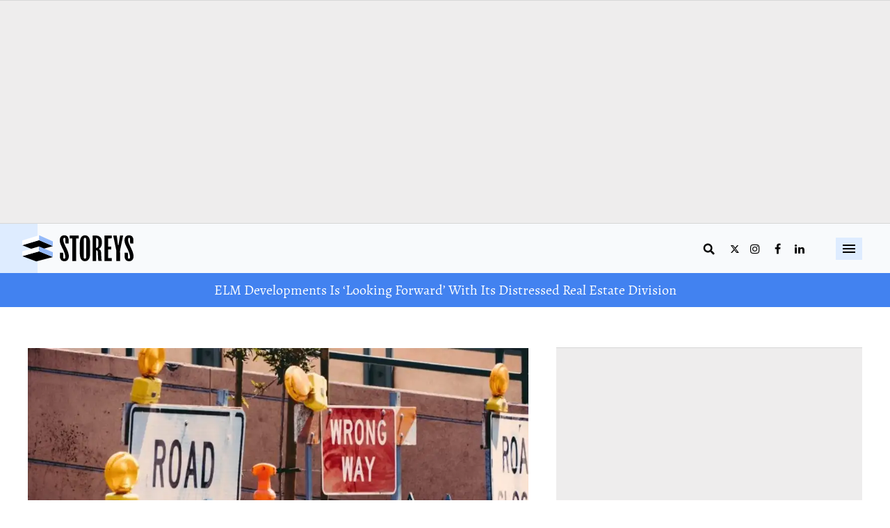

--- FILE ---
content_type: text/css
request_url: https://htlbid.com/v3/storeys.com/rblbid.css
body_size: 798
content:
@media screen and (min-width:360px) and (min-height:0px){.rblad-str_content{min-height:280px}.rblad-str_glossary{min-height:250px}.rblad-str_infinite{min-height:280px}.rblad-str_middle_leaderboard{min-height:280px}.rblad-str_top_leaderboard{min-height:50px}.rblad-str_glossary,.rblad-str_top_leaderboard{display:flex;justify-content:center;align-items:flex-start}.rblad-str_content,.rblad-str_infinite,.rblad-str_middle_leaderboard{display:flex;justify-content:center;align-items:center}}@media screen and (min-width:1024px) and (min-height:0px){.rblad-str_content{min-height:280px}.rblad-str_glossary{min-height:250px}.rblad-str_infinite{min-height:90px}.rblad-str_middle_leaderboard{min-height:90px}.rblad-str_sidebar_1{min-height:250px}.rblad-str_sidebar_2{min-height:600px}.rblad-str_top_leaderboard{min-height:250px}.rblad-str_glossary,.rblad-str_infinite,.rblad-str_middle_leaderboard,.rblad-str_sidebar_1,.rblad-str_sidebar_2{display:flex;justify-content:center;align-items:flex-start}.rblad-str_content,.rblad-str_top_leaderboard{display:flex;justify-content:center;align-items:center}}.rbl-ad::before{content:"Advertisement";font-size:10px;color:#888;font-weight:100;text-transform:uppercase;letter-spacing:1px;font-family:Helvetica LT Std,sans-serif;text-shadow:1px 1px 0 #eee}.rbl-ad{padding-top:0;text-align:center}.rblad-str_glossary .rbl-ad::before{content:"Presented by"!important;font-size:12px!important;color:#555!important;font-weight:300!important;letter-spacing:1px;font-family:Helvetica LT Std,sans-serif;text-shadow:1px 1px 0 #eee}.rblad-str_sticky .ams-sticky{position:fixed;background-color:rgba(200,200,200,.7)!important;bottom:0;color:#333!important;z-index:100000;line-height:100%;width:100%}.rblad-str_sticky .ams-sticky .rbl-ad-gpt[id]{position:relative!important}.rblad-str_sticky .ams-sticky .rbl-ad-gpt[id]>div{position:static!important}.ams-sticky-close{position:absolute!important;right:10px!important;top:-10px!important;height:22px!important;width:22px!important;background-image:url('[data-uri]')!important;background-color:rgba(200,200,200,.7)!important;background-repeat:no-repeat!important;background-size:20px 20px!important;background-position:center!important}